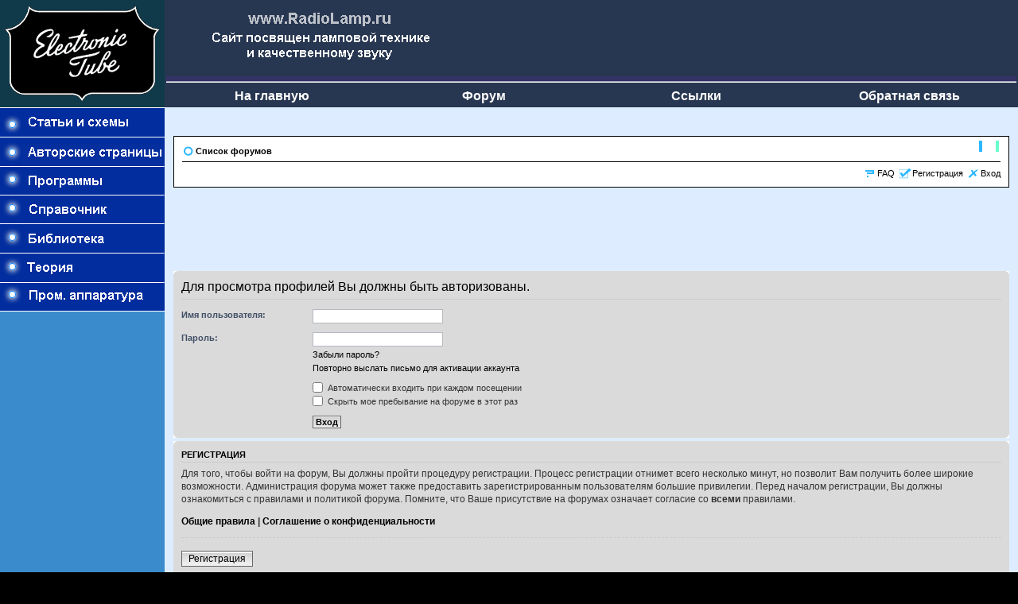

--- FILE ---
content_type: text/html; charset=utf-8
request_url: https://www.google.com/recaptcha/api2/aframe
body_size: 269
content:
<!DOCTYPE HTML><html><head><meta http-equiv="content-type" content="text/html; charset=UTF-8"></head><body><script nonce="GV_rAXjmVjDK81ne0ZN1IQ">/** Anti-fraud and anti-abuse applications only. See google.com/recaptcha */ try{var clients={'sodar':'https://pagead2.googlesyndication.com/pagead/sodar?'};window.addEventListener("message",function(a){try{if(a.source===window.parent){var b=JSON.parse(a.data);var c=clients[b['id']];if(c){var d=document.createElement('img');d.src=c+b['params']+'&rc='+(localStorage.getItem("rc::a")?sessionStorage.getItem("rc::b"):"");window.document.body.appendChild(d);sessionStorage.setItem("rc::e",parseInt(sessionStorage.getItem("rc::e")||0)+1);localStorage.setItem("rc::h",'1763241695179');}}}catch(b){}});window.parent.postMessage("_grecaptcha_ready", "*");}catch(b){}</script></body></html>